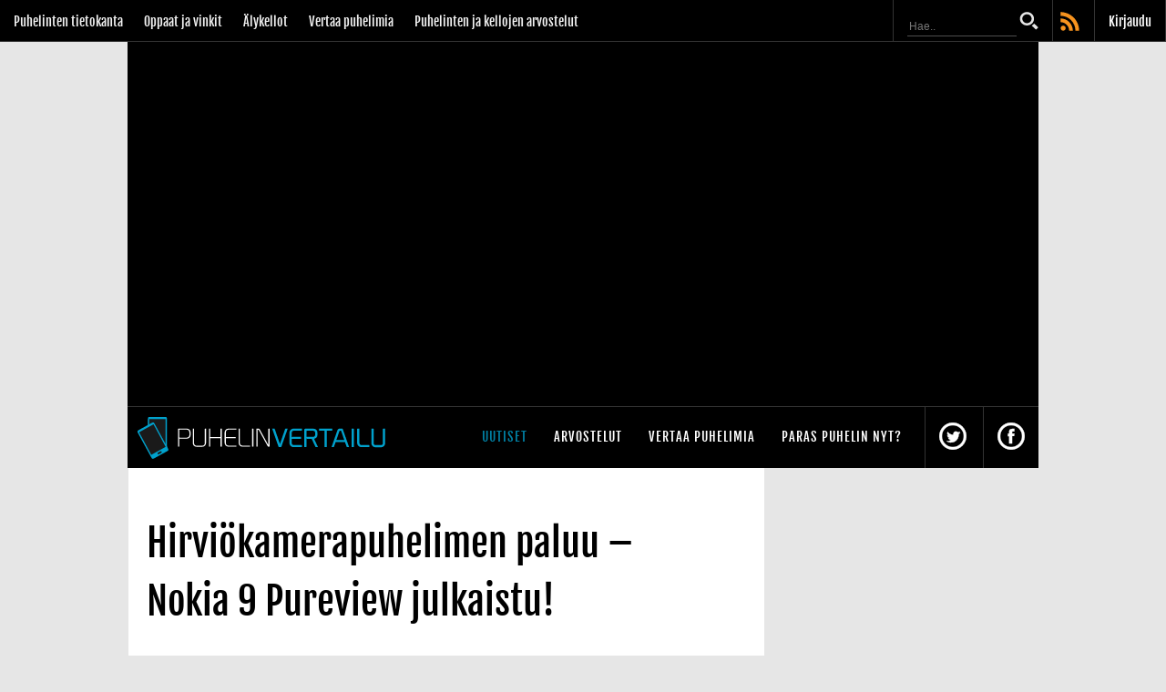

--- FILE ---
content_type: text/html;charset=windows-1252
request_url: https://www.puhelinvertailu.com/uutiset/2019/02/24/hirviokamerapuhelimen-paluu-nokia-9-pureview-julkaistu
body_size: 26014
content:


<!doctype html>
<html lang="fi" class="nojs notouch" id="puhelinvertailu">
<head>
	<meta http-equiv="X-UA-Compatible" content="IE=9; IE=8; IE=7; IE=EDGE" />
	<link href='https://fonts.googleapis.com/css?family=Merriweather:400,900,700,400italic&display=swap' rel='stylesheet' type='text/css'>
	<meta charset="Windows-1252">
	<link rel="preconnect" href="https://cdn.afterdawn.fi" crossorigin />
	<meta name="viewport" content="width=device-width, initial-scale=1.0, maximum-scale=2.0, minimum-scale=1.0, user-scalable=1" />
	<meta name="HandheldFriendly" content="true">
	<title>Hirviökamerapuhelimen paluu – Nokia 9 Pureview julkaistu! - Puhelinvertailu</title>
	<meta name="author" content="Manu Pitkänen" />
	<meta name="description" content="HMD Global ottaa tänäkin vuonna osaa MWC-messuihin ja mukaansa yhtiö otti joukon täysin uusia ..." />
    <meta name="msApplication-ID" content="App" />
    <meta property="fb:pages" content="115916648428797" />
    <meta name="msApplication-TileImage" content="https://cdn.marketplaceimages.windowsphone.com/v8/images/095f73b3-7d30-4120-bfcb-c23cbfb39b5a?imageType=ws_icon_small" />
    <meta name="msApplication-WinPhonePackageUrl" content="10c7a792-e032-4451-80cf-43541ff56b97" />
    <meta name="google-play-app" content="app-id=com.afterdawn.highfi">
    <meta name="google-play-app-tab" content="app-id=com.afterdawn.highfi">
	
		
		
<script type="text/javascript">(window.NREUM||(NREUM={})).init={ajax:{deny_list:["bam.nr-data.net"]},feature_flags:["soft_nav"]};(window.NREUM||(NREUM={})).loader_config={licenseKey:"a60c345c66",applicationID:"68128913",browserID:"73307292"};;/*! For license information please see nr-loader-rum-1.308.0.min.js.LICENSE.txt */
(()=>{var e,t,r={163:(e,t,r)=>{"use strict";r.d(t,{j:()=>E});var n=r(384),i=r(1741);var a=r(2555);r(860).K7.genericEvents;const s="experimental.resources",o="register",c=e=>{if(!e||"string"!=typeof e)return!1;try{document.createDocumentFragment().querySelector(e)}catch{return!1}return!0};var d=r(2614),u=r(944),l=r(8122);const f="[data-nr-mask]",g=e=>(0,l.a)(e,(()=>{const e={feature_flags:[],experimental:{allow_registered_children:!1,resources:!1},mask_selector:"*",block_selector:"[data-nr-block]",mask_input_options:{color:!1,date:!1,"datetime-local":!1,email:!1,month:!1,number:!1,range:!1,search:!1,tel:!1,text:!1,time:!1,url:!1,week:!1,textarea:!1,select:!1,password:!0}};return{ajax:{deny_list:void 0,block_internal:!0,enabled:!0,autoStart:!0},api:{get allow_registered_children(){return e.feature_flags.includes(o)||e.experimental.allow_registered_children},set allow_registered_children(t){e.experimental.allow_registered_children=t},duplicate_registered_data:!1},browser_consent_mode:{enabled:!1},distributed_tracing:{enabled:void 0,exclude_newrelic_header:void 0,cors_use_newrelic_header:void 0,cors_use_tracecontext_headers:void 0,allowed_origins:void 0},get feature_flags(){return e.feature_flags},set feature_flags(t){e.feature_flags=t},generic_events:{enabled:!0,autoStart:!0},harvest:{interval:30},jserrors:{enabled:!0,autoStart:!0},logging:{enabled:!0,autoStart:!0},metrics:{enabled:!0,autoStart:!0},obfuscate:void 0,page_action:{enabled:!0},page_view_event:{enabled:!0,autoStart:!0},page_view_timing:{enabled:!0,autoStart:!0},performance:{capture_marks:!1,capture_measures:!1,capture_detail:!0,resources:{get enabled(){return e.feature_flags.includes(s)||e.experimental.resources},set enabled(t){e.experimental.resources=t},asset_types:[],first_party_domains:[],ignore_newrelic:!0}},privacy:{cookies_enabled:!0},proxy:{assets:void 0,beacon:void 0},session:{expiresMs:d.wk,inactiveMs:d.BB},session_replay:{autoStart:!0,enabled:!1,preload:!1,sampling_rate:10,error_sampling_rate:100,collect_fonts:!1,inline_images:!1,fix_stylesheets:!0,mask_all_inputs:!0,get mask_text_selector(){return e.mask_selector},set mask_text_selector(t){c(t)?e.mask_selector="".concat(t,",").concat(f):""===t||null===t?e.mask_selector=f:(0,u.R)(5,t)},get block_class(){return"nr-block"},get ignore_class(){return"nr-ignore"},get mask_text_class(){return"nr-mask"},get block_selector(){return e.block_selector},set block_selector(t){c(t)?e.block_selector+=",".concat(t):""!==t&&(0,u.R)(6,t)},get mask_input_options(){return e.mask_input_options},set mask_input_options(t){t&&"object"==typeof t?e.mask_input_options={...t,password:!0}:(0,u.R)(7,t)}},session_trace:{enabled:!0,autoStart:!0},soft_navigations:{enabled:!0,autoStart:!0},spa:{enabled:!0,autoStart:!0},ssl:void 0,user_actions:{enabled:!0,elementAttributes:["id","className","tagName","type"]}}})());var p=r(6154),m=r(9324);let h=0;const v={buildEnv:m.F3,distMethod:m.Xs,version:m.xv,originTime:p.WN},b={consented:!1},y={appMetadata:{},get consented(){return this.session?.state?.consent||b.consented},set consented(e){b.consented=e},customTransaction:void 0,denyList:void 0,disabled:!1,harvester:void 0,isolatedBacklog:!1,isRecording:!1,loaderType:void 0,maxBytes:3e4,obfuscator:void 0,onerror:void 0,ptid:void 0,releaseIds:{},session:void 0,timeKeeper:void 0,registeredEntities:[],jsAttributesMetadata:{bytes:0},get harvestCount(){return++h}},_=e=>{const t=(0,l.a)(e,y),r=Object.keys(v).reduce((e,t)=>(e[t]={value:v[t],writable:!1,configurable:!0,enumerable:!0},e),{});return Object.defineProperties(t,r)};var w=r(5701);const x=e=>{const t=e.startsWith("http");e+="/",r.p=t?e:"https://"+e};var R=r(7836),k=r(3241);const A={accountID:void 0,trustKey:void 0,agentID:void 0,licenseKey:void 0,applicationID:void 0,xpid:void 0},S=e=>(0,l.a)(e,A),T=new Set;function E(e,t={},r,s){let{init:o,info:c,loader_config:d,runtime:u={},exposed:l=!0}=t;if(!c){const e=(0,n.pV)();o=e.init,c=e.info,d=e.loader_config}e.init=g(o||{}),e.loader_config=S(d||{}),c.jsAttributes??={},p.bv&&(c.jsAttributes.isWorker=!0),e.info=(0,a.D)(c);const f=e.init,m=[c.beacon,c.errorBeacon];T.has(e.agentIdentifier)||(f.proxy.assets&&(x(f.proxy.assets),m.push(f.proxy.assets)),f.proxy.beacon&&m.push(f.proxy.beacon),e.beacons=[...m],function(e){const t=(0,n.pV)();Object.getOwnPropertyNames(i.W.prototype).forEach(r=>{const n=i.W.prototype[r];if("function"!=typeof n||"constructor"===n)return;let a=t[r];e[r]&&!1!==e.exposed&&"micro-agent"!==e.runtime?.loaderType&&(t[r]=(...t)=>{const n=e[r](...t);return a?a(...t):n})})}(e),(0,n.US)("activatedFeatures",w.B)),u.denyList=[...f.ajax.deny_list||[],...f.ajax.block_internal?m:[]],u.ptid=e.agentIdentifier,u.loaderType=r,e.runtime=_(u),T.has(e.agentIdentifier)||(e.ee=R.ee.get(e.agentIdentifier),e.exposed=l,(0,k.W)({agentIdentifier:e.agentIdentifier,drained:!!w.B?.[e.agentIdentifier],type:"lifecycle",name:"initialize",feature:void 0,data:e.config})),T.add(e.agentIdentifier)}},384:(e,t,r)=>{"use strict";r.d(t,{NT:()=>s,US:()=>u,Zm:()=>o,bQ:()=>d,dV:()=>c,pV:()=>l});var n=r(6154),i=r(1863),a=r(1910);const s={beacon:"bam.nr-data.net",errorBeacon:"bam.nr-data.net"};function o(){return n.gm.NREUM||(n.gm.NREUM={}),void 0===n.gm.newrelic&&(n.gm.newrelic=n.gm.NREUM),n.gm.NREUM}function c(){let e=o();return e.o||(e.o={ST:n.gm.setTimeout,SI:n.gm.setImmediate||n.gm.setInterval,CT:n.gm.clearTimeout,XHR:n.gm.XMLHttpRequest,REQ:n.gm.Request,EV:n.gm.Event,PR:n.gm.Promise,MO:n.gm.MutationObserver,FETCH:n.gm.fetch,WS:n.gm.WebSocket},(0,a.i)(...Object.values(e.o))),e}function d(e,t){let r=o();r.initializedAgents??={},t.initializedAt={ms:(0,i.t)(),date:new Date},r.initializedAgents[e]=t}function u(e,t){o()[e]=t}function l(){return function(){let e=o();const t=e.info||{};e.info={beacon:s.beacon,errorBeacon:s.errorBeacon,...t}}(),function(){let e=o();const t=e.init||{};e.init={...t}}(),c(),function(){let e=o();const t=e.loader_config||{};e.loader_config={...t}}(),o()}},782:(e,t,r)=>{"use strict";r.d(t,{T:()=>n});const n=r(860).K7.pageViewTiming},860:(e,t,r)=>{"use strict";r.d(t,{$J:()=>u,K7:()=>c,P3:()=>d,XX:()=>i,Yy:()=>o,df:()=>a,qY:()=>n,v4:()=>s});const n="events",i="jserrors",a="browser/blobs",s="rum",o="browser/logs",c={ajax:"ajax",genericEvents:"generic_events",jserrors:i,logging:"logging",metrics:"metrics",pageAction:"page_action",pageViewEvent:"page_view_event",pageViewTiming:"page_view_timing",sessionReplay:"session_replay",sessionTrace:"session_trace",softNav:"soft_navigations",spa:"spa"},d={[c.pageViewEvent]:1,[c.pageViewTiming]:2,[c.metrics]:3,[c.jserrors]:4,[c.spa]:5,[c.ajax]:6,[c.sessionTrace]:7,[c.softNav]:8,[c.sessionReplay]:9,[c.logging]:10,[c.genericEvents]:11},u={[c.pageViewEvent]:s,[c.pageViewTiming]:n,[c.ajax]:n,[c.spa]:n,[c.softNav]:n,[c.metrics]:i,[c.jserrors]:i,[c.sessionTrace]:a,[c.sessionReplay]:a,[c.logging]:o,[c.genericEvents]:"ins"}},944:(e,t,r)=>{"use strict";r.d(t,{R:()=>i});var n=r(3241);function i(e,t){"function"==typeof console.debug&&(console.debug("New Relic Warning: https://github.com/newrelic/newrelic-browser-agent/blob/main/docs/warning-codes.md#".concat(e),t),(0,n.W)({agentIdentifier:null,drained:null,type:"data",name:"warn",feature:"warn",data:{code:e,secondary:t}}))}},1687:(e,t,r)=>{"use strict";r.d(t,{Ak:()=>d,Ze:()=>f,x3:()=>u});var n=r(3241),i=r(7836),a=r(3606),s=r(860),o=r(2646);const c={};function d(e,t){const r={staged:!1,priority:s.P3[t]||0};l(e),c[e].get(t)||c[e].set(t,r)}function u(e,t){e&&c[e]&&(c[e].get(t)&&c[e].delete(t),p(e,t,!1),c[e].size&&g(e))}function l(e){if(!e)throw new Error("agentIdentifier required");c[e]||(c[e]=new Map)}function f(e="",t="feature",r=!1){if(l(e),!e||!c[e].get(t)||r)return p(e,t);c[e].get(t).staged=!0,g(e)}function g(e){const t=Array.from(c[e]);t.every(([e,t])=>t.staged)&&(t.sort((e,t)=>e[1].priority-t[1].priority),t.forEach(([t])=>{c[e].delete(t),p(e,t)}))}function p(e,t,r=!0){const s=e?i.ee.get(e):i.ee,c=a.i.handlers;if(!s.aborted&&s.backlog&&c){if((0,n.W)({agentIdentifier:e,type:"lifecycle",name:"drain",feature:t}),r){const e=s.backlog[t],r=c[t];if(r){for(let t=0;e&&t<e.length;++t)m(e[t],r);Object.entries(r).forEach(([e,t])=>{Object.values(t||{}).forEach(t=>{t[0]?.on&&t[0]?.context()instanceof o.y&&t[0].on(e,t[1])})})}}s.isolatedBacklog||delete c[t],s.backlog[t]=null,s.emit("drain-"+t,[])}}function m(e,t){var r=e[1];Object.values(t[r]||{}).forEach(t=>{var r=e[0];if(t[0]===r){var n=t[1],i=e[3],a=e[2];n.apply(i,a)}})}},1738:(e,t,r)=>{"use strict";r.d(t,{U:()=>g,Y:()=>f});var n=r(3241),i=r(9908),a=r(1863),s=r(944),o=r(5701),c=r(3969),d=r(8362),u=r(860),l=r(4261);function f(e,t,r,a){const f=a||r;!f||f[e]&&f[e]!==d.d.prototype[e]||(f[e]=function(){(0,i.p)(c.xV,["API/"+e+"/called"],void 0,u.K7.metrics,r.ee),(0,n.W)({agentIdentifier:r.agentIdentifier,drained:!!o.B?.[r.agentIdentifier],type:"data",name:"api",feature:l.Pl+e,data:{}});try{return t.apply(this,arguments)}catch(e){(0,s.R)(23,e)}})}function g(e,t,r,n,s){const o=e.info;null===r?delete o.jsAttributes[t]:o.jsAttributes[t]=r,(s||null===r)&&(0,i.p)(l.Pl+n,[(0,a.t)(),t,r],void 0,"session",e.ee)}},1741:(e,t,r)=>{"use strict";r.d(t,{W:()=>a});var n=r(944),i=r(4261);class a{#e(e,...t){if(this[e]!==a.prototype[e])return this[e](...t);(0,n.R)(35,e)}addPageAction(e,t){return this.#e(i.hG,e,t)}register(e){return this.#e(i.eY,e)}recordCustomEvent(e,t){return this.#e(i.fF,e,t)}setPageViewName(e,t){return this.#e(i.Fw,e,t)}setCustomAttribute(e,t,r){return this.#e(i.cD,e,t,r)}noticeError(e,t){return this.#e(i.o5,e,t)}setUserId(e,t=!1){return this.#e(i.Dl,e,t)}setApplicationVersion(e){return this.#e(i.nb,e)}setErrorHandler(e){return this.#e(i.bt,e)}addRelease(e,t){return this.#e(i.k6,e,t)}log(e,t){return this.#e(i.$9,e,t)}start(){return this.#e(i.d3)}finished(e){return this.#e(i.BL,e)}recordReplay(){return this.#e(i.CH)}pauseReplay(){return this.#e(i.Tb)}addToTrace(e){return this.#e(i.U2,e)}setCurrentRouteName(e){return this.#e(i.PA,e)}interaction(e){return this.#e(i.dT,e)}wrapLogger(e,t,r){return this.#e(i.Wb,e,t,r)}measure(e,t){return this.#e(i.V1,e,t)}consent(e){return this.#e(i.Pv,e)}}},1863:(e,t,r)=>{"use strict";function n(){return Math.floor(performance.now())}r.d(t,{t:()=>n})},1910:(e,t,r)=>{"use strict";r.d(t,{i:()=>a});var n=r(944);const i=new Map;function a(...e){return e.every(e=>{if(i.has(e))return i.get(e);const t="function"==typeof e?e.toString():"",r=t.includes("[native code]"),a=t.includes("nrWrapper");return r||a||(0,n.R)(64,e?.name||t),i.set(e,r),r})}},2555:(e,t,r)=>{"use strict";r.d(t,{D:()=>o,f:()=>s});var n=r(384),i=r(8122);const a={beacon:n.NT.beacon,errorBeacon:n.NT.errorBeacon,licenseKey:void 0,applicationID:void 0,sa:void 0,queueTime:void 0,applicationTime:void 0,ttGuid:void 0,user:void 0,account:void 0,product:void 0,extra:void 0,jsAttributes:{},userAttributes:void 0,atts:void 0,transactionName:void 0,tNamePlain:void 0};function s(e){try{return!!e.licenseKey&&!!e.errorBeacon&&!!e.applicationID}catch(e){return!1}}const o=e=>(0,i.a)(e,a)},2614:(e,t,r)=>{"use strict";r.d(t,{BB:()=>s,H3:()=>n,g:()=>d,iL:()=>c,tS:()=>o,uh:()=>i,wk:()=>a});const n="NRBA",i="SESSION",a=144e5,s=18e5,o={STARTED:"session-started",PAUSE:"session-pause",RESET:"session-reset",RESUME:"session-resume",UPDATE:"session-update"},c={SAME_TAB:"same-tab",CROSS_TAB:"cross-tab"},d={OFF:0,FULL:1,ERROR:2}},2646:(e,t,r)=>{"use strict";r.d(t,{y:()=>n});class n{constructor(e){this.contextId=e}}},2843:(e,t,r)=>{"use strict";r.d(t,{G:()=>a,u:()=>i});var n=r(3878);function i(e,t=!1,r,i){(0,n.DD)("visibilitychange",function(){if(t)return void("hidden"===document.visibilityState&&e());e(document.visibilityState)},r,i)}function a(e,t,r){(0,n.sp)("pagehide",e,t,r)}},3241:(e,t,r)=>{"use strict";r.d(t,{W:()=>a});var n=r(6154);const i="newrelic";function a(e={}){try{n.gm.dispatchEvent(new CustomEvent(i,{detail:e}))}catch(e){}}},3606:(e,t,r)=>{"use strict";r.d(t,{i:()=>a});var n=r(9908);a.on=s;var i=a.handlers={};function a(e,t,r,a){s(a||n.d,i,e,t,r)}function s(e,t,r,i,a){a||(a="feature"),e||(e=n.d);var s=t[a]=t[a]||{};(s[r]=s[r]||[]).push([e,i])}},3878:(e,t,r)=>{"use strict";function n(e,t){return{capture:e,passive:!1,signal:t}}function i(e,t,r=!1,i){window.addEventListener(e,t,n(r,i))}function a(e,t,r=!1,i){document.addEventListener(e,t,n(r,i))}r.d(t,{DD:()=>a,jT:()=>n,sp:()=>i})},3969:(e,t,r)=>{"use strict";r.d(t,{TZ:()=>n,XG:()=>o,rs:()=>i,xV:()=>s,z_:()=>a});const n=r(860).K7.metrics,i="sm",a="cm",s="storeSupportabilityMetrics",o="storeEventMetrics"},4234:(e,t,r)=>{"use strict";r.d(t,{W:()=>a});var n=r(7836),i=r(1687);class a{constructor(e,t){this.agentIdentifier=e,this.ee=n.ee.get(e),this.featureName=t,this.blocked=!1}deregisterDrain(){(0,i.x3)(this.agentIdentifier,this.featureName)}}},4261:(e,t,r)=>{"use strict";r.d(t,{$9:()=>d,BL:()=>o,CH:()=>g,Dl:()=>_,Fw:()=>y,PA:()=>h,Pl:()=>n,Pv:()=>k,Tb:()=>l,U2:()=>a,V1:()=>R,Wb:()=>x,bt:()=>b,cD:()=>v,d3:()=>w,dT:()=>c,eY:()=>p,fF:()=>f,hG:()=>i,k6:()=>s,nb:()=>m,o5:()=>u});const n="api-",i="addPageAction",a="addToTrace",s="addRelease",o="finished",c="interaction",d="log",u="noticeError",l="pauseReplay",f="recordCustomEvent",g="recordReplay",p="register",m="setApplicationVersion",h="setCurrentRouteName",v="setCustomAttribute",b="setErrorHandler",y="setPageViewName",_="setUserId",w="start",x="wrapLogger",R="measure",k="consent"},5289:(e,t,r)=>{"use strict";r.d(t,{GG:()=>s,Qr:()=>c,sB:()=>o});var n=r(3878),i=r(6389);function a(){return"undefined"==typeof document||"complete"===document.readyState}function s(e,t){if(a())return e();const r=(0,i.J)(e),s=setInterval(()=>{a()&&(clearInterval(s),r())},500);(0,n.sp)("load",r,t)}function o(e){if(a())return e();(0,n.DD)("DOMContentLoaded",e)}function c(e){if(a())return e();(0,n.sp)("popstate",e)}},5607:(e,t,r)=>{"use strict";r.d(t,{W:()=>n});const n=(0,r(9566).bz)()},5701:(e,t,r)=>{"use strict";r.d(t,{B:()=>a,t:()=>s});var n=r(3241);const i=new Set,a={};function s(e,t){const r=t.agentIdentifier;a[r]??={},e&&"object"==typeof e&&(i.has(r)||(t.ee.emit("rumresp",[e]),a[r]=e,i.add(r),(0,n.W)({agentIdentifier:r,loaded:!0,drained:!0,type:"lifecycle",name:"load",feature:void 0,data:e})))}},6154:(e,t,r)=>{"use strict";r.d(t,{OF:()=>c,RI:()=>i,WN:()=>u,bv:()=>a,eN:()=>l,gm:()=>s,mw:()=>o,sb:()=>d});var n=r(1863);const i="undefined"!=typeof window&&!!window.document,a="undefined"!=typeof WorkerGlobalScope&&("undefined"!=typeof self&&self instanceof WorkerGlobalScope&&self.navigator instanceof WorkerNavigator||"undefined"!=typeof globalThis&&globalThis instanceof WorkerGlobalScope&&globalThis.navigator instanceof WorkerNavigator),s=i?window:"undefined"!=typeof WorkerGlobalScope&&("undefined"!=typeof self&&self instanceof WorkerGlobalScope&&self||"undefined"!=typeof globalThis&&globalThis instanceof WorkerGlobalScope&&globalThis),o=Boolean("hidden"===s?.document?.visibilityState),c=/iPad|iPhone|iPod/.test(s.navigator?.userAgent),d=c&&"undefined"==typeof SharedWorker,u=((()=>{const e=s.navigator?.userAgent?.match(/Firefox[/\s](\d+\.\d+)/);Array.isArray(e)&&e.length>=2&&e[1]})(),Date.now()-(0,n.t)()),l=()=>"undefined"!=typeof PerformanceNavigationTiming&&s?.performance?.getEntriesByType("navigation")?.[0]?.responseStart},6389:(e,t,r)=>{"use strict";function n(e,t=500,r={}){const n=r?.leading||!1;let i;return(...r)=>{n&&void 0===i&&(e.apply(this,r),i=setTimeout(()=>{i=clearTimeout(i)},t)),n||(clearTimeout(i),i=setTimeout(()=>{e.apply(this,r)},t))}}function i(e){let t=!1;return(...r)=>{t||(t=!0,e.apply(this,r))}}r.d(t,{J:()=>i,s:()=>n})},6630:(e,t,r)=>{"use strict";r.d(t,{T:()=>n});const n=r(860).K7.pageViewEvent},7699:(e,t,r)=>{"use strict";r.d(t,{It:()=>a,KC:()=>o,No:()=>i,qh:()=>s});var n=r(860);const i=16e3,a=1e6,s="SESSION_ERROR",o={[n.K7.logging]:!0,[n.K7.genericEvents]:!1,[n.K7.jserrors]:!1,[n.K7.ajax]:!1}},7836:(e,t,r)=>{"use strict";r.d(t,{P:()=>o,ee:()=>c});var n=r(384),i=r(8990),a=r(2646),s=r(5607);const o="nr@context:".concat(s.W),c=function e(t,r){var n={},s={},u={},l=!1;try{l=16===r.length&&d.initializedAgents?.[r]?.runtime.isolatedBacklog}catch(e){}var f={on:p,addEventListener:p,removeEventListener:function(e,t){var r=n[e];if(!r)return;for(var i=0;i<r.length;i++)r[i]===t&&r.splice(i,1)},emit:function(e,r,n,i,a){!1!==a&&(a=!0);if(c.aborted&&!i)return;t&&a&&t.emit(e,r,n);var o=g(n);m(e).forEach(e=>{e.apply(o,r)});var d=v()[s[e]];d&&d.push([f,e,r,o]);return o},get:h,listeners:m,context:g,buffer:function(e,t){const r=v();if(t=t||"feature",f.aborted)return;Object.entries(e||{}).forEach(([e,n])=>{s[n]=t,t in r||(r[t]=[])})},abort:function(){f._aborted=!0,Object.keys(f.backlog).forEach(e=>{delete f.backlog[e]})},isBuffering:function(e){return!!v()[s[e]]},debugId:r,backlog:l?{}:t&&"object"==typeof t.backlog?t.backlog:{},isolatedBacklog:l};return Object.defineProperty(f,"aborted",{get:()=>{let e=f._aborted||!1;return e||(t&&(e=t.aborted),e)}}),f;function g(e){return e&&e instanceof a.y?e:e?(0,i.I)(e,o,()=>new a.y(o)):new a.y(o)}function p(e,t){n[e]=m(e).concat(t)}function m(e){return n[e]||[]}function h(t){return u[t]=u[t]||e(f,t)}function v(){return f.backlog}}(void 0,"globalEE"),d=(0,n.Zm)();d.ee||(d.ee=c)},8122:(e,t,r)=>{"use strict";r.d(t,{a:()=>i});var n=r(944);function i(e,t){try{if(!e||"object"!=typeof e)return(0,n.R)(3);if(!t||"object"!=typeof t)return(0,n.R)(4);const r=Object.create(Object.getPrototypeOf(t),Object.getOwnPropertyDescriptors(t)),a=0===Object.keys(r).length?e:r;for(let s in a)if(void 0!==e[s])try{if(null===e[s]){r[s]=null;continue}Array.isArray(e[s])&&Array.isArray(t[s])?r[s]=Array.from(new Set([...e[s],...t[s]])):"object"==typeof e[s]&&"object"==typeof t[s]?r[s]=i(e[s],t[s]):r[s]=e[s]}catch(e){r[s]||(0,n.R)(1,e)}return r}catch(e){(0,n.R)(2,e)}}},8362:(e,t,r)=>{"use strict";r.d(t,{d:()=>a});var n=r(9566),i=r(1741);class a extends i.W{agentIdentifier=(0,n.LA)(16)}},8374:(e,t,r)=>{r.nc=(()=>{try{return document?.currentScript?.nonce}catch(e){}return""})()},8990:(e,t,r)=>{"use strict";r.d(t,{I:()=>i});var n=Object.prototype.hasOwnProperty;function i(e,t,r){if(n.call(e,t))return e[t];var i=r();if(Object.defineProperty&&Object.keys)try{return Object.defineProperty(e,t,{value:i,writable:!0,enumerable:!1}),i}catch(e){}return e[t]=i,i}},9324:(e,t,r)=>{"use strict";r.d(t,{F3:()=>i,Xs:()=>a,xv:()=>n});const n="1.308.0",i="PROD",a="CDN"},9566:(e,t,r)=>{"use strict";r.d(t,{LA:()=>o,bz:()=>s});var n=r(6154);const i="xxxxxxxx-xxxx-4xxx-yxxx-xxxxxxxxxxxx";function a(e,t){return e?15&e[t]:16*Math.random()|0}function s(){const e=n.gm?.crypto||n.gm?.msCrypto;let t,r=0;return e&&e.getRandomValues&&(t=e.getRandomValues(new Uint8Array(30))),i.split("").map(e=>"x"===e?a(t,r++).toString(16):"y"===e?(3&a()|8).toString(16):e).join("")}function o(e){const t=n.gm?.crypto||n.gm?.msCrypto;let r,i=0;t&&t.getRandomValues&&(r=t.getRandomValues(new Uint8Array(e)));const s=[];for(var o=0;o<e;o++)s.push(a(r,i++).toString(16));return s.join("")}},9908:(e,t,r)=>{"use strict";r.d(t,{d:()=>n,p:()=>i});var n=r(7836).ee.get("handle");function i(e,t,r,i,a){a?(a.buffer([e],i),a.emit(e,t,r)):(n.buffer([e],i),n.emit(e,t,r))}}},n={};function i(e){var t=n[e];if(void 0!==t)return t.exports;var a=n[e]={exports:{}};return r[e](a,a.exports,i),a.exports}i.m=r,i.d=(e,t)=>{for(var r in t)i.o(t,r)&&!i.o(e,r)&&Object.defineProperty(e,r,{enumerable:!0,get:t[r]})},i.f={},i.e=e=>Promise.all(Object.keys(i.f).reduce((t,r)=>(i.f[r](e,t),t),[])),i.u=e=>"nr-rum-1.308.0.min.js",i.o=(e,t)=>Object.prototype.hasOwnProperty.call(e,t),e={},t="NRBA-1.308.0.PROD:",i.l=(r,n,a,s)=>{if(e[r])e[r].push(n);else{var o,c;if(void 0!==a)for(var d=document.getElementsByTagName("script"),u=0;u<d.length;u++){var l=d[u];if(l.getAttribute("src")==r||l.getAttribute("data-webpack")==t+a){o=l;break}}if(!o){c=!0;var f={296:"sha512-+MIMDsOcckGXa1EdWHqFNv7P+JUkd5kQwCBr3KE6uCvnsBNUrdSt4a/3/L4j4TxtnaMNjHpza2/erNQbpacJQA=="};(o=document.createElement("script")).charset="utf-8",i.nc&&o.setAttribute("nonce",i.nc),o.setAttribute("data-webpack",t+a),o.src=r,0!==o.src.indexOf(window.location.origin+"/")&&(o.crossOrigin="anonymous"),f[s]&&(o.integrity=f[s])}e[r]=[n];var g=(t,n)=>{o.onerror=o.onload=null,clearTimeout(p);var i=e[r];if(delete e[r],o.parentNode&&o.parentNode.removeChild(o),i&&i.forEach(e=>e(n)),t)return t(n)},p=setTimeout(g.bind(null,void 0,{type:"timeout",target:o}),12e4);o.onerror=g.bind(null,o.onerror),o.onload=g.bind(null,o.onload),c&&document.head.appendChild(o)}},i.r=e=>{"undefined"!=typeof Symbol&&Symbol.toStringTag&&Object.defineProperty(e,Symbol.toStringTag,{value:"Module"}),Object.defineProperty(e,"__esModule",{value:!0})},i.p="https://js-agent.newrelic.com/",(()=>{var e={374:0,840:0};i.f.j=(t,r)=>{var n=i.o(e,t)?e[t]:void 0;if(0!==n)if(n)r.push(n[2]);else{var a=new Promise((r,i)=>n=e[t]=[r,i]);r.push(n[2]=a);var s=i.p+i.u(t),o=new Error;i.l(s,r=>{if(i.o(e,t)&&(0!==(n=e[t])&&(e[t]=void 0),n)){var a=r&&("load"===r.type?"missing":r.type),s=r&&r.target&&r.target.src;o.message="Loading chunk "+t+" failed: ("+a+": "+s+")",o.name="ChunkLoadError",o.type=a,o.request=s,n[1](o)}},"chunk-"+t,t)}};var t=(t,r)=>{var n,a,[s,o,c]=r,d=0;if(s.some(t=>0!==e[t])){for(n in o)i.o(o,n)&&(i.m[n]=o[n]);if(c)c(i)}for(t&&t(r);d<s.length;d++)a=s[d],i.o(e,a)&&e[a]&&e[a][0](),e[a]=0},r=self["webpackChunk:NRBA-1.308.0.PROD"]=self["webpackChunk:NRBA-1.308.0.PROD"]||[];r.forEach(t.bind(null,0)),r.push=t.bind(null,r.push.bind(r))})(),(()=>{"use strict";i(8374);var e=i(8362),t=i(860);const r=Object.values(t.K7);var n=i(163);var a=i(9908),s=i(1863),o=i(4261),c=i(1738);var d=i(1687),u=i(4234),l=i(5289),f=i(6154),g=i(944),p=i(384);const m=e=>f.RI&&!0===e?.privacy.cookies_enabled;function h(e){return!!(0,p.dV)().o.MO&&m(e)&&!0===e?.session_trace.enabled}var v=i(6389),b=i(7699);class y extends u.W{constructor(e,t){super(e.agentIdentifier,t),this.agentRef=e,this.abortHandler=void 0,this.featAggregate=void 0,this.loadedSuccessfully=void 0,this.onAggregateImported=new Promise(e=>{this.loadedSuccessfully=e}),this.deferred=Promise.resolve(),!1===e.init[this.featureName].autoStart?this.deferred=new Promise((t,r)=>{this.ee.on("manual-start-all",(0,v.J)(()=>{(0,d.Ak)(e.agentIdentifier,this.featureName),t()}))}):(0,d.Ak)(e.agentIdentifier,t)}importAggregator(e,t,r={}){if(this.featAggregate)return;const n=async()=>{let n;await this.deferred;try{if(m(e.init)){const{setupAgentSession:t}=await i.e(296).then(i.bind(i,3305));n=t(e)}}catch(e){(0,g.R)(20,e),this.ee.emit("internal-error",[e]),(0,a.p)(b.qh,[e],void 0,this.featureName,this.ee)}try{if(!this.#t(this.featureName,n,e.init))return(0,d.Ze)(this.agentIdentifier,this.featureName),void this.loadedSuccessfully(!1);const{Aggregate:i}=await t();this.featAggregate=new i(e,r),e.runtime.harvester.initializedAggregates.push(this.featAggregate),this.loadedSuccessfully(!0)}catch(e){(0,g.R)(34,e),this.abortHandler?.(),(0,d.Ze)(this.agentIdentifier,this.featureName,!0),this.loadedSuccessfully(!1),this.ee&&this.ee.abort()}};f.RI?(0,l.GG)(()=>n(),!0):n()}#t(e,r,n){if(this.blocked)return!1;switch(e){case t.K7.sessionReplay:return h(n)&&!!r;case t.K7.sessionTrace:return!!r;default:return!0}}}var _=i(6630),w=i(2614),x=i(3241);class R extends y{static featureName=_.T;constructor(e){var t;super(e,_.T),this.setupInspectionEvents(e.agentIdentifier),t=e,(0,c.Y)(o.Fw,function(e,r){"string"==typeof e&&("/"!==e.charAt(0)&&(e="/"+e),t.runtime.customTransaction=(r||"http://custom.transaction")+e,(0,a.p)(o.Pl+o.Fw,[(0,s.t)()],void 0,void 0,t.ee))},t),this.importAggregator(e,()=>i.e(296).then(i.bind(i,3943)))}setupInspectionEvents(e){const t=(t,r)=>{t&&(0,x.W)({agentIdentifier:e,timeStamp:t.timeStamp,loaded:"complete"===t.target.readyState,type:"window",name:r,data:t.target.location+""})};(0,l.sB)(e=>{t(e,"DOMContentLoaded")}),(0,l.GG)(e=>{t(e,"load")}),(0,l.Qr)(e=>{t(e,"navigate")}),this.ee.on(w.tS.UPDATE,(t,r)=>{(0,x.W)({agentIdentifier:e,type:"lifecycle",name:"session",data:r})})}}class k extends e.d{constructor(e){var t;(super(),f.gm)?(this.features={},(0,p.bQ)(this.agentIdentifier,this),this.desiredFeatures=new Set(e.features||[]),this.desiredFeatures.add(R),(0,n.j)(this,e,e.loaderType||"agent"),t=this,(0,c.Y)(o.cD,function(e,r,n=!1){if("string"==typeof e){if(["string","number","boolean"].includes(typeof r)||null===r)return(0,c.U)(t,e,r,o.cD,n);(0,g.R)(40,typeof r)}else(0,g.R)(39,typeof e)},t),function(e){(0,c.Y)(o.Dl,function(t,r=!1){if("string"!=typeof t&&null!==t)return void(0,g.R)(41,typeof t);const n=e.info.jsAttributes["enduser.id"];r&&null!=n&&n!==t?(0,a.p)(o.Pl+"setUserIdAndResetSession",[t],void 0,"session",e.ee):(0,c.U)(e,"enduser.id",t,o.Dl,!0)},e)}(this),function(e){(0,c.Y)(o.nb,function(t){if("string"==typeof t||null===t)return(0,c.U)(e,"application.version",t,o.nb,!1);(0,g.R)(42,typeof t)},e)}(this),function(e){(0,c.Y)(o.d3,function(){e.ee.emit("manual-start-all")},e)}(this),function(e){(0,c.Y)(o.Pv,function(t=!0){if("boolean"==typeof t){if((0,a.p)(o.Pl+o.Pv,[t],void 0,"session",e.ee),e.runtime.consented=t,t){const t=e.features.page_view_event;t.onAggregateImported.then(e=>{const r=t.featAggregate;e&&!r.sentRum&&r.sendRum()})}}else(0,g.R)(65,typeof t)},e)}(this),this.run()):(0,g.R)(21)}get config(){return{info:this.info,init:this.init,loader_config:this.loader_config,runtime:this.runtime}}get api(){return this}run(){try{const e=function(e){const t={};return r.forEach(r=>{t[r]=!!e[r]?.enabled}),t}(this.init),n=[...this.desiredFeatures];n.sort((e,r)=>t.P3[e.featureName]-t.P3[r.featureName]),n.forEach(r=>{if(!e[r.featureName]&&r.featureName!==t.K7.pageViewEvent)return;if(r.featureName===t.K7.spa)return void(0,g.R)(67);const n=function(e){switch(e){case t.K7.ajax:return[t.K7.jserrors];case t.K7.sessionTrace:return[t.K7.ajax,t.K7.pageViewEvent];case t.K7.sessionReplay:return[t.K7.sessionTrace];case t.K7.pageViewTiming:return[t.K7.pageViewEvent];default:return[]}}(r.featureName).filter(e=>!(e in this.features));n.length>0&&(0,g.R)(36,{targetFeature:r.featureName,missingDependencies:n}),this.features[r.featureName]=new r(this)})}catch(e){(0,g.R)(22,e);for(const e in this.features)this.features[e].abortHandler?.();const t=(0,p.Zm)();delete t.initializedAgents[this.agentIdentifier]?.features,delete this.sharedAggregator;return t.ee.get(this.agentIdentifier).abort(),!1}}}var A=i(2843),S=i(782);class T extends y{static featureName=S.T;constructor(e){super(e,S.T),f.RI&&((0,A.u)(()=>(0,a.p)("docHidden",[(0,s.t)()],void 0,S.T,this.ee),!0),(0,A.G)(()=>(0,a.p)("winPagehide",[(0,s.t)()],void 0,S.T,this.ee)),this.importAggregator(e,()=>i.e(296).then(i.bind(i,2117))))}}var E=i(3969);class I extends y{static featureName=E.TZ;constructor(e){super(e,E.TZ),f.RI&&document.addEventListener("securitypolicyviolation",e=>{(0,a.p)(E.xV,["Generic/CSPViolation/Detected"],void 0,this.featureName,this.ee)}),this.importAggregator(e,()=>i.e(296).then(i.bind(i,9623)))}}new k({features:[R,T,I],loaderType:"lite"})})()})();</script>
		
	
	<link rel="shortcut icon" href="https://static.cdn77.puhelinvertailu.com/pv-favicon.ico">
	<link rel="apple-touch-icon" href="https://static.cdn77.puhelinvertailu.com/touch-icon.png">
	<link rel="apple-touch-icon" sizes="76x76" href="https://static.cdn77.puhelinvertailu.com/touch-icon-ipad.png">
	<link rel="apple-touch-icon" sizes="120x120" href="https://static.cdn77.puhelinvertailu.com/touch-icon-iphone-retina.png">
	<link rel="apple-touch-icon" sizes="152x152" href="https://static.cdn77.puhelinvertailu.com/touch-icon-ipad-retina.png">
	<link rel="alternate" type="application/rss+xml" title="Puhelinvertailun uutiset" href="https://rss.afterdawn.com/news_puhelinvertailu.cfm" />

	

	<link rel="preload" href="https://static.cdn77.puhelinvertailu.com/css/styles-min.2024071803.css" as="style">
	<link rel="stylesheet" href="https://static.cdn77.puhelinvertailu.com/css/styles-min.2024071803.css">

	<script src="https://ajax.googleapis.com/ajax/libs/jquery/1.12.4/jquery.min.js"></script>
	<script src="https://static.cdn77.puhelinvertailu.com/js/lib/require.min.js"></script>
	<script>
		require.config({
		    "baseUrl": "https://static.cdn77.puhelinvertailu.com/js/lib",
		    "paths": {
		      "app": "../app",
		      "jquery": "//ajax.googleapis.com/ajax/libs/jquery/1.12.4/jquery.min"
		    },
		    "shim" : {
		    	"typeahead.min" : ["jquery"],
		    	"jquery.fancybox.pack" : ["jquery"],
		    	"jquery.fancybox-thumbs" : ["jquery","jquery.fancybox.pack"]
		    }
		});
	</script>
	

	

	<link rel="manifest" href="/manifest.json" />
	<script src="https://cdn.onesignal.com/sdks/OneSignalSDK.js" async=""></script>
	<script>
	  var OneSignal = window.OneSignal || [];
	  OneSignal.push(function() {
		OneSignal.init({
		  appId: "04031178-c6f6-41fb-b35c-9f01b2734f96",
		});
	  });
	</script>

	

	<!--[if lt IE 9]>
	<script src="https://html5shiv.googlecode.com/svn/trunk/html5.js"></script>
	<script src="/js/respond.js"></script>
	<![endif]-->

	<script>
		/*! viewportSize | Author: Tyson Matanich, 2013 | License: MIT */
		(function(n){n.viewportSize={},n.viewportSize.getHeight=function(){return t("Height")},n.viewportSize.getWidth=function(){return t("Width")};var t=function(t){var f,o=t.toLowerCase(),e=n.document,i=e.documentElement,r,u;return n["inner"+t]===undefined?f=i["client"+t]:n["inner"+t]!=i["client"+t]?(r=e.createElement("body"),r.id="vpw-test-b",r.style.cssText="overflow:scroll",u=e.createElement("div"),u.id="vpw-test-d",u.style.cssText="position:absolute;top:-1000px",u.innerHTML="<style>@media("+o+":"+i["client"+t]+"px){body#vpw-test-b div#vpw-test-d{"+o+":7px!important}}<\/style>",r.appendChild(u),i.insertBefore(r,e.head),f=u["offset"+t]==7?i["client"+t]:n["inner"+t],i.removeChild(r)):f=n["inner"+t],f}})(this);

		var viewportWidth = window.viewportSize.getWidth();
		var isTouch = false;

		if ( 'querySelector' in document && 'addEventListener' in window ) {
			document.documentElement.className = document.documentElement.className.replace("nojs","js");
		}
		if ( ('ontouchstart' in window) || (window.DocumentTouch && document instanceof DocumentTouch) || !!(navigator.msMaxTouchPoints) || (navigator.userAgent.search(/IEMobile/) > 0)  ) {
			document.documentElement.className = document.documentElement.className.replace("notouch","touch");
			isTouch = true;
		}
	</script>

	
			
				
			
				
			
				<link rel="canonical" href="https://www.puhelinvertailu.com/uutiset/2019/02/24/hirviokamerapuhelimen-paluu-nokia-9-pureview-julkaistu"> <link rel="amphtml" href="https://www.puhelinvertailu.com/amp/uutiset/2019/02/24/hirviokamerapuhelimen-paluu-nokia-9-pureview-julkaistu"> 
		<link rel="stylesheet" href="https://static.cdn77.puhelinvertailu.com/css/fancybox/jquery.fancybox.pack.2014061301.css" type="text/css" />
	
	
		<script type="text/javascript" src="https://nostemedia.bbvms.com/a/puhelinvertailu_com.js"></script>
	
	
					<script async src="https://pagead2.googlesyndication.com/pagead/js/adsbygoogle.js"></script>
				<meta name="news_keywords" content="Nokia,Nokia 9,Nokia 9 Pureview,Android" />
			<meta property="og:title" content="Hirviökamerapuhelimen paluu – Nokia 9 Pureview julkaistu!">
			<meta property="og:type" content="article">
			<meta property="og:url" content="https://www.puhelinvertailu.com/uutiset/2019/02/24/hirviokamerapuhelimen-paluu-nokia-9-pureview-julkaistu">
			<meta property="og:image" content="https://cdn.afterdawn.fi/v3/news/original/Nokia-9_pureview-press.png">
			<meta property="og:site_name" content="Puhelinvertailu">
			<meta property="fb:app_id" content="106028292773844" />
			<meta property="fb:admins" content="722839037">
		
				<meta name="twitter:card" content="summary_large_image">
				<meta name="twitter:site" content="@puhelinvertailu">
				
					<meta name="twitter:creator" content="@ad_manu">
				
				<meta name="twitter:title" content="Hirviökamerapuhelimen paluu – Nokia 9 Pureview julkaistu!">
				
					<meta name="twitter:description" content="HMD Global ottaa tänäkin vuonna osaa MWC-messuihin ja mukaansa yhtiö otti joukon täysin uusia Nokia-puhelimia. Tämän päivän julkistusten kiistaton tähti on Nokia 9 Pureview, josta löytyy peräti ...">
				
				<meta name="twitter:image:src" content="https://cdn.afterdawn.fi/v3/news/600x400/Nokia%2D9%5Fpureview%2Dpress%2Ejpg">
			
		
				<script type="application/ld+json">
				{
				"@context": "https://schema.org",
				"@type": "NewsArticle",
				"mainEntityOfPage": "https://www.puhelinvertailu.com/uutiset/2019/02/24/hirviokamerapuhelimen-paluu-nokia-9-pureview-julkaistu",
				"headline": "Hirviökamerapuhelimen paluu – Nokia 9 Pureview julkaistu!",
				"datePublished": "February, 24 2019 15:50:42 +0000",
				"dateModified": "February, 24 2019 15:50:42 +0000",

				
					"description": "HMD Global ottaa tänäkin vuonna osaa MWC-messuihin ja mukaansa yhtiö otti joukon täysin uusia Nokia-puhelimia. Tämän päivän julkistusten kiistaton tähti on Nokia 9 Pureview, ...",
				

				"author": {
				  "@type": "Person",
				  "url": "https://www.puhelinvertailu.com/bio/teppoi",
				  "name": "Manu Pitkänen"
				},

				"publisher": {
				  "@type": "Organization",
				  "name": "Puhelinvertailu",
				  "logo": {
					"@type": "ImageObject",
					"url": "https://cdn.afterdawn.fi/storage/pictures/puhelinvertailu-logo-298x60.jpg",
					"width": 298,
					"height": 60
				  }
				}

				
					,
					"image": [
					  "https://cdn.afterdawn.fi/v3/news/original/Nokia-9_pureview-press.png",
					  "https://cdn.afterdawn.fi/v3/news/600x400/Nokia-9_pureview-press.jpg"
					]
				

					}
				</script>

			
		
				<script type="application/ld+json">
					{
						"@context": "https://schema.org",
						"@type": "BreadcrumbList",
						"itemListElement": [
							{
								"@type": "ListItem",
								"position": 1,
								"name": "Uutiset",
								"item": "https://www.puhelinvertailu.com/uutiset"
							},
							{
								"@type": "ListItem",
								"position": 2,
								"name": "Hirviökamerapuhelimen paluu – Nokia 9 Pureview julkaistu!"
							}
						]
					}
				</script>
			
		
	<script>
		// Load the main app module to start the app
		require(["app/main.2022090301"]); 
	</script>

	

		

<script>(function(){/*

 Copyright The Closure Library Authors.
 SPDX-License-Identifier: Apache-2.0
*/
'use strict';var g=function(a){var b=0;return function(){return b<a.length?{done:!1,value:a[b++]}:{done:!0}}},l=this||self,m=/^[\w+/_-]+[=]{0,2}$/,p=null,q=function(){},r=function(a){var b=typeof a;if("object"==b)if(a){if(a instanceof Array)return"array";if(a instanceof Object)return b;var c=Object.prototype.toString.call(a);if("[object Window]"==c)return"object";if("[object Array]"==c||"number"==typeof a.length&&"undefined"!=typeof a.splice&&"undefined"!=typeof a.propertyIsEnumerable&&!a.propertyIsEnumerable("splice"))return"array";
if("[object Function]"==c||"undefined"!=typeof a.call&&"undefined"!=typeof a.propertyIsEnumerable&&!a.propertyIsEnumerable("call"))return"function"}else return"null";else if("function"==b&&"undefined"==typeof a.call)return"object";return b},u=function(a,b){function c(){}c.prototype=b.prototype;a.prototype=new c;a.prototype.constructor=a};var v=function(a,b){Object.defineProperty(l,a,{configurable:!1,get:function(){return b},set:q})};var y=function(a,b){this.b=a===w&&b||"";this.a=x},x={},w={};var aa=function(a,b){a.src=b instanceof y&&b.constructor===y&&b.a===x?b.b:"type_error:TrustedResourceUrl";if(null===p)b:{b=l.document;if((b=b.querySelector&&b.querySelector("script[nonce]"))&&(b=b.nonce||b.getAttribute("nonce"))&&m.test(b)){p=b;break b}p=""}b=p;b&&a.setAttribute("nonce",b)};var z=function(){return Math.floor(2147483648*Math.random()).toString(36)+Math.abs(Math.floor(2147483648*Math.random())^+new Date).toString(36)};var A=function(a,b){b=String(b);"application/xhtml+xml"===a.contentType&&(b=b.toLowerCase());return a.createElement(b)},B=function(a){this.a=a||l.document||document};B.prototype.appendChild=function(a,b){a.appendChild(b)};var C=function(a,b,c,d,e,f){try{var k=a.a,h=A(a.a,"SCRIPT");h.async=!0;aa(h,b);k.head.appendChild(h);h.addEventListener("load",function(){e();d&&k.head.removeChild(h)});h.addEventListener("error",function(){0<c?C(a,b,c-1,d,e,f):(d&&k.head.removeChild(h),f())})}catch(n){f()}};var ba=l.atob("aHR0cHM6Ly93d3cuZ3N0YXRpYy5jb20vaW1hZ2VzL2ljb25zL21hdGVyaWFsL3N5c3RlbS8xeC93YXJuaW5nX2FtYmVyXzI0ZHAucG5n"),ca=l.atob("WW91IGFyZSBzZWVpbmcgdGhpcyBtZXNzYWdlIGJlY2F1c2UgYWQgb3Igc2NyaXB0IGJsb2NraW5nIHNvZnR3YXJlIGlzIGludGVyZmVyaW5nIHdpdGggdGhpcyBwYWdlLg=="),da=l.atob("RGlzYWJsZSBhbnkgYWQgb3Igc2NyaXB0IGJsb2NraW5nIHNvZnR3YXJlLCB0aGVuIHJlbG9hZCB0aGlzIHBhZ2Uu"),ea=function(a,b,c){this.b=a;this.f=new B(this.b);this.a=null;this.c=[];this.g=!1;this.i=b;this.h=c},F=function(a){if(a.b.body&&!a.g){var b=function(){D(a);l.setTimeout(function(){return E(a,3)},50)};C(a.f,a.i,2,!0,function(){l[a.h]||b()},b);a.g=!0}},D=function(a){for(var b=G(1,5),c=0;c<b;c++){var d=H(a);a.b.body.appendChild(d);a.c.push(d)}b=H(a);b.style.bottom="0";b.style.left="0";b.style.position="fixed";b.style.width=G(100,110).toString()+"%";b.style.zIndex=G(2147483544,2147483644).toString();b.style["background-color"]=I(249,259,242,252,219,229);b.style["box-shadow"]="0 0 12px #888";b.style.color=I(0,10,0,10,0,10);b.style.display="flex";b.style["justify-content"]="center";b.style["font-family"]="Roboto, Arial";c=H(a);c.style.width=G(80,85).toString()+"%";c.style.maxWidth=G(750,775).toString()+"px";c.style.margin="24px";c.style.display="flex";c.style["align-items"]="flex-start";c.style["justify-content"]="center";d=A(a.f.a,"IMG");d.className=z();d.src=ba;d.style.height="24px";d.style.width="24px";d.style["padding-right"]="16px";var e=H(a),f=H(a);f.style["font-weight"]="bold";f.textContent=ca;var k=H(a);k.textContent=da;J(a,e,f);J(a,e,k);J(a,c,d);J(a,c,e);J(a,b,c);a.a=b;a.b.body.appendChild(a.a);b=G(1,5);for(c=0;c<b;c++)d=H(a),a.b.body.appendChild(d),a.c.push(d)},J=function(a,b,c){for(var d=G(1,5),e=0;e<d;e++){var f=H(a);b.appendChild(f)}b.appendChild(c);c=G(1,5);for(d=0;d<c;d++)e=H(a),b.appendChild(e)},G=function(a,b){return Math.floor(a+Math.random()*(b-a))},I=function(a,b,c,d,e,f){return"rgb("+G(Math.max(a,0),Math.min(b,255)).toString()+","+G(Math.max(c,0),Math.min(d,255)).toString()+","+G(Math.max(e,0),Math.min(f,255)).toString()+")"},H=function(a){a=A(a.f.a,"DIV");a.className=z();return a},E=function(a,b){0>=b||null!=a.a&&0!=a.a.offsetHeight&&0!=a.a.offsetWidth||(fa(a),D(a),l.setTimeout(function(){return E(a,b-1)},50))},fa=function(a){var b=a.c;var c="undefined"!=typeof Symbol&&Symbol.iterator&&b[Symbol.iterator];b=c?c.call(b):{next:g(b)};for(c=b.next();!c.done;c=b.next())(c=c.value)&&c.parentNode&&c.parentNode.removeChild(c);a.c=[];(b=a.a)&&b.parentNode&&b.parentNode.removeChild(b);a.a=null};var ia=function(a,b,c,d,e){var f=ha(c),k=function(n){n.appendChild(f);l.setTimeout(function(){f?(0!==f.offsetHeight&&0!==f.offsetWidth?b():a(),f.parentNode&&f.parentNode.removeChild(f)):a()},d)},h=function(n){document.body?k(document.body):0<n?l.setTimeout(function(){h(n-1)},e):b()};h(3)},ha=function(a){var b=document.createElement("div");b.className=a;b.style.width="1px";b.style.height="1px";b.style.position="absolute";b.style.left="-10000px";b.style.top="-10000px";b.style.zIndex="-10000";return b};var K={},L=null;var M=function(){},N="function"==typeof Uint8Array,O=function(a,b){a.b=null;b||(b=[]);a.j=void 0;a.f=-1;a.a=b;a:{if(b=a.a.length){--b;var c=a.a[b];if(!(null===c||"object"!=typeof c||Array.isArray(c)||N&&c instanceof Uint8Array)){a.g=b-a.f;a.c=c;break a}}a.g=Number.MAX_VALUE}a.i={}},P=[],Q=function(a,b){if(b<a.g){b+=a.f;var c=a.a[b];return c===P?a.a[b]=[]:c}if(a.c)return c=a.c[b],c===P?a.c[b]=[]:c},R=function(a,b,c){a.b||(a.b={});if(!a.b[c]){var d=Q(a,c);d&&(a.b[c]=new b(d))}return a.b[c]};
M.prototype.h=N?function(){var a=Uint8Array.prototype.toJSON;Uint8Array.prototype.toJSON=function(){var b;void 0===b&&(b=0);if(!L){L={};for(var c="ABCDEFGHIJKLMNOPQRSTUVWXYZabcdefghijklmnopqrstuvwxyz0123456789".split(""),d=["+/=","+/","-_=","-_.","-_"],e=0;5>e;e++){var f=c.concat(d[e].split(""));K[e]=f;for(var k=0;k<f.length;k++){var h=f[k];void 0===L[h]&&(L[h]=k)}}}b=K[b];c=[];for(d=0;d<this.length;d+=3){var n=this[d],t=(e=d+1<this.length)?this[d+1]:0;h=(f=d+2<this.length)?this[d+2]:0;k=n>>2;n=(n&3)<<4|t>>4;t=(t&15)<<2|h>>6;h&=63;f||(h=64,e||(t=64));c.push(b[k],b[n],b[t]||"",b[h]||"")}return c.join("")};try{return JSON.stringify(this.a&&this.a,S)}finally{Uint8Array.prototype.toJSON=a}}:function(){return JSON.stringify(this.a&&this.a,S)};var S=function(a,b){return"number"!==typeof b||!isNaN(b)&&Infinity!==b&&-Infinity!==b?b:String(b)};M.prototype.toString=function(){return this.a.toString()};var T=function(a){O(this,a)};u(T,M);var U=function(a){O(this,a)};u(U,M);var ja=function(a,b){this.c=new B(a);var c=R(b,T,5);c=new y(w,Q(c,4)||"");this.b=new ea(a,c,Q(b,4));this.a=b},ka=function(a,b,c,d){b=new T(b?JSON.parse(b):null);b=new y(w,Q(b,4)||"");C(a.c,b,3,!1,c,function(){ia(function(){F(a.b);d(!1)},function(){d(!0)},Q(a.a,2),Q(a.a,3),Q(a.a,1))})};var la=function(a,b){V(a,"internal_api_load_with_sb",function(c,d,e){ka(b,c,d,e)});V(a,"internal_api_sb",function(){F(b.b)})},V=function(a,b,c){a=l.btoa(a+b);v(a,c)},W=function(a,b,c){for(var d=[],e=2;e<arguments.length;++e)d[e-2]=arguments[e];e=l.btoa(a+b);e=l[e];if("function"==r(e))e.apply(null,d);else throw Error("API not exported.");};var X=function(a){O(this,a)};u(X,M);var Y=function(a){this.h=window;this.a=a;this.b=Q(this.a,1);this.f=R(this.a,T,2);this.g=R(this.a,U,3);this.c=!1};Y.prototype.start=function(){ma();var a=new ja(this.h.document,this.g);la(this.b,a);na(this)};
var ma=function(){var a=function(){if(!l.frames.googlefcPresent)if(document.body){var b=document.createElement("iframe");b.style.display="none";b.style.width="0px";b.style.height="0px";b.style.border="none";b.style.zIndex="-1000";b.style.left="-1000px";b.style.top="-1000px";b.name="googlefcPresent";document.body.appendChild(b)}else l.setTimeout(a,5)};a()},na=function(a){var b=Date.now();W(a.b,"internal_api_load_with_sb",a.f.h(),function(){var c;var d=a.b,e=l[l.btoa(d+"loader_js")];if(e){e=l.atob(e);
e=parseInt(e,10);d=l.btoa(d+"loader_js").split(".");var f=l;d[0]in f||"undefined"==typeof f.execScript||f.execScript("var "+d[0]);for(;d.length&&(c=d.shift());)d.length?f[c]&&f[c]!==Object.prototype[c]?f=f[c]:f=f[c]={}:f[c]=null;c=Math.abs(b-e);c=1728E5>c?0:c}else c=-1;0!=c&&(W(a.b,"internal_api_sb"),Z(a,Q(a.a,6)))},function(c){Z(a,c?Q(a.a,4):Q(a.a,5))})},Z=function(a,b){a.c||(a.c=!0,a=new l.XMLHttpRequest,a.open("GET",b,!0),a.send())};(function(a,b){l[a]=function(c){for(var d=[],e=0;e<arguments.length;++e)d[e-0]=arguments[e];l[a]=q;b.apply(null,d)}})("__d3lUW8vwsKlB__",function(a){"function"==typeof window.atob&&(a=window.atob(a),a=new X(a?JSON.parse(a):null),(new Y(a)).start())});}).call(this);

window.__d3lUW8vwsKlB__("[base64]");</script>

	

	
	
	
		

		<script async='async' src='https://lwadm.com/lw/pbjs?pid=c4dda897-addc-4dd5-8d32-7eea81901c87'></script>
		<script type='text/javascript'>
			var lwhbim = lwhbim || {cmd:[]};
		</script>

		


		

	

</head>
<body>
	<script>
	  dataLayer = [];
	  dataLayer.push({'visitorType': 'Visitor'});
	</script>
	<!-- Google Tag Manager -->
	<noscript><iframe src="//www.googletagmanager.com/ns.html?id=GTM-5KK8GR"
	height="0" width="0" style="display:none;visibility:hidden"></iframe></noscript>
	<script>(function(w,d,s,l,i){w[l]=w[l]||[];w[l].push({'gtm.start':
	new Date().getTime(),event:'gtm.js'});var f=d.getElementsByTagName(s)[0],
	j=d.createElement(s),dl=l!='dataLayer'?'&l='+l:'';j.async=true;j.src=
	'//www.googletagmanager.com/gtm.js?id='+i+dl;f.parentNode.insertBefore(j,f);
	})(window,document,'script','dataLayer','GTM-5KK8GR');</script>
	<!-- End Google Tag Manager -->

	<header>
		
			<div class="no-max-width dark top" id="puhelinvertailu-top">
				<ul class="menu-sites">
					<li><a href="https://www.puhelinvertailu.com/puhelimet" title="Kännyköiden tietokanta, puhelinten tekniset tiedot ja hinnat">Puhelinten tietokanta</a></li>
					<li><a href="https://www.puhelinvertailu.com/oppaat" title="Oppaat ja näppärät vinkit puhelimen tehokkaampaan käyttöön">Oppaat ja vinkit</a></li>
					<li><a href="https://www.puhelinvertailu.com/kellot" title="Älykellot ja urheilukellot, kellojen tekniset ja hinnat">Älykellot</a></li>
					<li><a href="https://www.puhelinvertailu.com/vertaa" title="Vertaa kellojen ominaisuuksia toisiinsa">Vertaa puhelimia</a></li>
					<li><a href="https://www.puhelinvertailu.com/arvostelut" title="Kännyköiden ja älykellojen arvostelut">Puhelinten ja kellojen arvostelut</a></li>
				</ul>
				<ul class="menu-top">
					
						<li class="top-login"><a href="https://kirjaudu.puhelinvertailu.com" title="Sisäänkirjaudu palveluumme tunnuksillasi" rel="nofollow">Kirjaudu</a></li>
					
					<li class="rss-top"><a href="https://rss.afterdawn.com/news_puhelinvertailu.cfm" title="Puhelinvertailun RSS-syöte">rss</a></li>

					<li class="search">
						<form action="https://www.puhelinvertailu.com/hakutulokset.cfm" method="get">
							<input type="search" placeholder="Hae.." name="q" />
							<input type="image" src="https://static.cdn77.puhelinvertailu.com/svg/search.svg" alt="Submit">
						</form>
					</li>
				</ul>
			</div>
			
				
					<div class="max-width dark advertisements">
						<div class="ad-header" style="text-align: center; margin-left: auto; margin-right: auto;">
							<div id='puhelinvertailu_desktop-top'></div>
							<div id='puhelinvertailu_mobile-top'></div>
							<script>
							var isMobile = (window.innerWidth ||
							document.documentElement.clientWidth ||
							document.body.clientWidth) < 1000;
							lwhbim.cmd.push(function() {
							lwhbim.loadAd({tagId: isMobile ? 'puhelinvertailu_mobile-top' : 'puhelinvertailu_desktop-top'});
							});
							</script>
						</div>
					</div>
				
			
			<section class="max-width dark menu">
				<a title="Puhelinvertailun etusivulle" href="https://www.puhelinvertailu.com/"><div class="branding"></div></a>
				<ul class="menu-some">
					<li><a href="https://twitter.com/intent/user?screen_name=puhelinvertailu" title="Puhelinvertailu Twitterissä"><span class="icon-twitter"></span></a></li>
					<li><a href="https://www.facebook.com/puhelinvertailu" title="Puhelinvertailu Facebookissa"><span class="icon-facebook"></span></a></li>
					
				</ul>
				<nav class="clearfix">
					<ul class="menu-main clearfix">
						<li><a class="active" href="https://www.puhelinvertailu.com/uutiset" title="Uusimmat Puhelinvertailun uutiset">Uutiset<span class="icon-arrow"></span></a></li>
						<li><a href="https://www.puhelinvertailu.com/arvostelut" title="Kaikki puhelinten testit ja arvostelut">Arvostelut<span class="icon-arrow"></span></a></li>

						<li><a href="https://www.puhelinvertailu.com/vertaa" title="Vertaa puhelinmalleja toisiinsa">Vertaa puhelimia<span class="icon-arrow"></span></a></li>
						
						<li><a href="https://www.puhelinvertailu.com/paras-puhelin" title="Mikä puhelin kannattaisi ostaa">Paras puhelin nyt?<span class="icon-arrow"></span></a></li>
						
					</ul>
					<a class="pull" href="#" title="Valikko"></a>
				</nav>
			</section>
			<section class="max-width menu-tags">
				<ul id="puhelinvertailu-top-tags">
					<li><a href="/puhelimet" title="Puhelinten tietokanta, josta löydät puhelinten tekniset tiedot ja hinnat" style="color:white;">Kaikki puhelimet</a></li>
					<li><a href="/oppaat" title="Vinkit ja oppaat">Oppaat</a></li>
					<li><a href="/kellot" title="Älykellojen ja urheilukellojen tietokanta" style="color:white;">Älykellot</a></li>
				
				</ul>

			</section>
		
		

		

		

		
		
			<section class="max-width">
				<style>
					#puhelinvertailu_desktop-160x600 {
						display: none;
						position: absolute;
						right: 0;
						margin-right: -170px;
					}
					@media (min-width: 1380px) {
						#puhelinvertailu_desktop-160x600 {
							display: block;
						}
					}
				</style>

				<div id='puhelinvertailu_desktop-160x600'></div>
				<script>
					lwhbim.cmd.push(function() {
						lwhbim.loadAd({tagId: 'puhelinvertailu_desktop-160x600'});
					});
				</script>
			</section>
		
		
		
		
		
		
		
	</header>


	

	<div class="max-width">


		

			

			<div class="col-70">
				<div class="short-article">
					
						<article>
							<header>
								
									<h1>Hirviökamerapuhelimen paluu – Nokia 9 Pureview julkaistu!</h1>
								
								
							</header>

							<div class="author">
 								
									<a class="writer" href="/bio/teppoi">Manu Pitkänen</a>
									<p>
										<time datetime="2019-02-24T15:50Z">24.2.2019 17:50</time>
									</p>
									<ul class="some">
										<li><a href="https://www.puhelinvertailu.com/keskustelu/conversations/add?to=teppoI" title="Sähköposti"><span class="icon-email"></span></a></li>
										
											<li><a href="https://twitter.com/ad_manu" title="Twitter"><span class="icon-twitter"></span></a></li>
										
										
									</ul>
								
							</div>
							<div class="follow-us-bar">
								<p>
									Älä missaa uutisia &ndash; seuraa meitä:
									<a href="https://www.facebook.com/puhelinvertailu" target="_blank" rel="me">Facebookissa</a>,
									<a href="https://www.threads.net/@afterdawnfi" target="_blank" rel="me">Threadsissa</a>
									tai
									<a href="https://mementomori.social/@afterdawn" target="_blank" rel="me">Mastodonissa</a>.
								</p>
							</div>

							

								

								
									<img class="main-img-long" src="https://cdn.afterdawn.fi/v3/news/600x400/Nokia-9_pureview-press.jpg" width=600 height=400 alt="Hirviökamerapuhelimen paluu – Nokia 9 Pureview julkaistu!" style="width: 100%; max-width: 100%; " />
								
							

							<section class="text article-content">
								<section>
				<style>
					.pricebar-header{
					    background: #007fa2;
						text-transform: uppercase;
						color: white;
						display: block;
						padding: 8px;
					}
					.pricebar-price{
					    font-family: fjallaoneregular, Arial, Helvetica, sans-serif;
						line-height: 34px;
					}
					.pricebar-footer{
					    display: block;
						text-align: center;
						background: #f0f0f0;
					}
				</style>
				<b>HMD Global</b> ottaa tänäkin vuonna osaa MWC-messuihin ja mukaansa yhtiö otti joukon täysin uusia Nokia-puhelimia. Tämän päivän julkistusten kiistaton tähti on <b>Nokia 9 Pureview</b>, josta löytyy peräti viidestä kennosta koostuva kamera.<br/><br/>Viidestä takakamerasta kolme on monokromaattisia eli ne taltioivat valoa vain harmaan eri sävyissä. Kaksi muuta kennoa on tavanomaisia RGB-kennoja, joten ne kykenevät taltioimaan värejä. Kussakin kennossa on 12 megapikseliä ja ne ottavat pääsääntöisesti kuvia samaan aikaan. Viiden kuvan data yhdistetään yhdeksi kuvaksi, jolloin kuvat valottuvat tarkemmin, kohinaa päätyy kuviin vähemmän ja dynaaminen alue on laajempi kuin aiemmin. Nokia 9 Pureview'ssa käytetään Lightin kuvasignaalipiiriä, joten kuvien tarkennusta voi jälkikäteen säätää.<br/><br/>Nokia 9 Pureview sisältää 5,99 tuuman OLED-näytön, jossa on 2K-tarkkuus ja kuvasuhde on 18:9. Näytön yläreunasta löytyy 20 megpaikselin etukamera. Näyttöön on saatu integroitua myös sormenjälkilukija. Suorituskyvystä vastaa Snapdragon 845 ja 6 gigatavua käyttömuistia. Tallennustilaa on 128 gigatavua.<div class="video"></div>
				<br/><br/>
				<ins class="adsbygoogle"
					 style="display:block; text-align:center;"
					 data-ad-layout="in-article"
					 data-ad-format="fluid"
					 data-ad-client="ca-pub-5626074131133514"
					 data-ad-slot="2169338932"></ins>
				<script>
					 (adsbygoogle = window.adsbygoogle || []).push({});
				</script>
			
<br/>HMD Global aloittaa Nokia 9 Pureview'n ennakkomyynnin Suomessa 25. helmikuuta ja saataville se tulee 14. maaliskuuta. Sen suositushinta on 599 euroa.<br/><br/>Nokia 9 PureView <a href="https://www.puhelinvertailu.com/uutiset/2019/12/05/android-10-nokia-9-pureview">sai päivityksen Android 10 -käyttöjärjestelmäversioon</a>.</section>

								

							</section>

							

								
								
								

								<style>

									.input-group {
										display: -webkit-flex;
										display: -ms-flexbox;
										display: flex;
										width: 100%;
										margin-bottom: 1rem;
										-webkit-align-items: stretch;
										-ms-flex-align: stretch;
										align-items: stretch;
										padding: 10px;
									}

									.pv-nopeat .button {
										margin-bottom: 0;
										display: inline-block;
										vertical-align: middle;
										margin: 0 0 2px 0;
										padding: 0.85em 1em;
										-webkit-appearance: none;
										border: 1px solid transparent;
										border-radius: 0;
										transition: background-color 0.25s ease-out, color 0.25s ease-out;
										font-size: 14px;
										line-height: 1;
										text-align: center;
										cursor: pointer;
										max-width:100px;
										background-color: rgb(58, 177, 214);
										color: #fefefe;
									}

									.input-group-field {
										border-radius: 0;
										-webkit-flex: 1 1 0px;
										-ms-flex: 1 1 0px;
										flex: 1 1 0px;
										height: 34px;
										padding: 2px;
										min-width: 0;
										border: 1px solid #cacaca;
									}

								</style>
								<br/><br/>
								<div class="pv-nopeat">
									<form action="https://kirjaudu.puhelinvertailu.com/newsletter_subscribe.cfm" method="post">
										<h5>Tilaa Puhelinvertailun uutiskirje!</h5>
										<p>
											Lähetämme noin kerran viikossa uutiskirjeen, joka sisältää viikon
											ajalta tärkeimmät uutisemme.
										</p>
										<div class="input-group">
											<input class="input-group-field js-email" name="email" type="email" placeholder="oma@maili-osoite.fi" required>
											<button class="button" id="submitForm">Tilaa nyt!</button>
										</div>
										<p>
											<i style="font-size:smaller;">Tilaamalla uutiskirjeemme hyväksyt <a href="https://dawn.fi/general/saannot.cfm" target="_blank">sääntömme</a> ja <a href="https://dawn.fi/general/rekisteriseloste.cfm" target="_blank">tietosuojakäytäntömme</a>.</i>
										</p>
										<div class="pv-logo"></div>
										<input type="hidden" name="newsletter" value="afterdawn" />
										<input type="hidden" name="language" value="finnish" />
										<input type="hidden" name="site" value="PVnewsarticle" />
									</form>
								</div>

								

							

							

							<script type="text/javascript">
								var ua = navigator.userAgent.toLowerCase();
								var isAndroid = ua.indexOf("android") > -1;
								if(isAndroid) {
									document.write('<p style="background-color:#ededed;"><i>Seuraa kaikkia Suomen uutissivustoja!</i><br/><b><a href="https://play.google.com/store/apps/details?id=com.afterdawn.highfi&hl=fi&referrer=utm_source%3Dpuhelinvertailu%26utm_medium%3Dbelownewstext">Lataa ilmainen HIGH.FI -uutisvahti!</a></b></p>');
								}
							</script>

							<div id="share-buttons" class="col-3">
								<div class="share-header">Jaa artikkeli</div>
								<div class="share-col"><a data-role="none" href="#" id="share-facebook" class="share-btn"><i class="fa fa-facebook-square"></i>Facebook</a></div>
								<div class="share-col"><a data-role="none" href="#" id="share-twitter" class="share-btn"><i class="fa fa-twitter-square"></i>Twitter</a></div>
								<div class="share-col"><a data-role="none" href="#" id="share-whatsapp" class="share-btn"><i class="fa fa-whatsapp"></i> Whatsapp</a></div>
								<div style="clear:both;"></div>
							</div>

							
							
								<section class="tags" id="puhelinvertailu-article-tags">
									<ul>
										
											
												<li><a href="/t/nokia" title="Kaikki uutiset aiheesta Nokia">Nokia</a></li>
											
										
											
												<li><a href="/t/nokia_9" title="Kaikki uutiset aiheesta Nokia 9">Nokia 9</a></li>
											
										
											
												
												
													<li><a href="/puhelin/nokia-9-pureview" title="Nokia 9 Pureview tekniset tiedot ja uutiset">Nokia 9 Pureview</a></li>
												
											
										
											
												<li><a href="/t/android" title="Kaikki uutiset aiheesta Android">Android</a></li>
											
										
									</ul>
								</section>
							

							
						</article>
					

					
					
					
					
					
						
						<div class="post" style="height: auto; margin-top: 20px; margin-left: 0px; margin-right: 0px; max-width:800px; ">
							<h3 style="border-top: solid 1px #e6e6e6; border-bottom: solid 1px #e6e6e6; background: #007fa2;  text-transform: uppercase; font-size: 2.5rem; color: #fff; margin: 0px; line-height: 70px;"><a href="/tarjoukset" style="color: #fff;">Parhaat kännykkätarjoukset</a></h3>
							
							<style>
								.priceDropRow {
								    display: flex;
									float: left;
									width: 100%;
									background-color: #fff;
								}
								
								.imageEntry {
									width: 20%;
									float: left;
									height: inherit;
								}
								
								.imageEntry img {
									width: 100%;
									height: auto;
									max-width: 100%;
									padding: 10px;
								}
								
								.priceEntry {
									width: 80%;
									float: left;
									overflow: hidden;
									padding: 10px;
									color: black;
									font-family: 'Droid Sans',Arial,Helvetica,sans-serif;
									font-weight: 400;
									font-size: 16px;
								}
								
								.priceDropPrice {
									color: red !important;
									text-transform: uppercase;
									font-weight: bold;
									line-height: 28px;
									white-space: nowrap;
								}
								
								.priceDropDevice {
									border-top: solid 1px #e6e6e6; 
									border-bottom: solid 1px #fff; 
									background: #606060;  
									text-transform: uppercase; 
									font-size: 2.0rem !important; 
									color: #fff; 
									margin: 0px; 
									line-height: 50px;
								}
									
							</style>
							
							
							
								

								
									
								

								<h4 class="priceDropDevice">Nothing Phone (3a) Pro &ndash; <i>hinta laskenut -29%</i></h4>
								
								<div class="priceDropRow">
									<div class="imageEntry">
										<img src="https://cdn.afterdawn.fi/hardware/height250/14913.jpg" alt="Nothing Phone (3a) Pro" loading="lazy"  width=205 height="250" />
									</div>
									<div class="priceEntry">
										
										
										
											

												<a href="https://hintaopas.fi/go-to-shop/27948/offer/PKG_A10400166_b2c?client_id=1367&ref=61560" rel="sponsored" target="_blank" title="Siirry kauppaan" class="priceDropPrice">349&nbsp;&euro; DNA</a><br/>

												
												

											

											
										
										
											

												<a href="https://hintaopas.fi/go-to-shop/22984/offer/897328?client_id=1367&ref=61560" rel="sponsored" target="_blank" title="Siirry kauppaan" class="priceDropPrice">429&nbsp;&euro; Gigantti</a><br/>

												
												

											

											
										
										
											

												<a href="https://hintaopas.fi/go-to-shop/30342/offer/3336307?client_id=1367&ref=61560" rel="sponsored" target="_blank" title="Siirry kauppaan" class="priceDropPrice">429&nbsp;&euro; Proshop</a><br/>

												
												

											

											
												

										<br/>
										Alin hinta viikko sitten: 489 &euro;
									</div>
								</div>

							
							
								

								
									
								

								<h4 class="priceDropDevice">Honor X7b (4G) &ndash; <i>hinta laskenut -27%</i></h4>
								
								<div class="priceDropRow">
									<div class="imageEntry">
										<img src="https://cdn.afterdawn.fi/hardware/height250/14617.jpg" alt="Honor X7b (4G)" loading="lazy"  width=250 height="250" />
									</div>
									<div class="priceEntry">
										
										
										
											

												<a href="https://hintaopas.fi/go-to-shop/39512/offer/20905?client_id=1367&ref=61560" rel="sponsored" target="_blank" title="Siirry kauppaan" class="priceDropPrice">109&nbsp;&euro; Mobiilipiste.fi</a><br/>

												
												

											

											
										
										

										<br/>
										Alin hinta viikko sitten: 149 &euro;
									</div>
								</div>

							
							
								

								
									
								

								<h4 class="priceDropDevice">Motorola Edge 60 Neo &ndash; <i>hinta laskenut -25%</i></h4>
								
								<div class="priceDropRow">
									<div class="imageEntry">
										<img src="https://cdn.afterdawn.fi/hardware/height250/15111.jpg" alt="Motorola Edge 60 Neo" loading="lazy"  width=255 height="250" />
									</div>
									<div class="priceEntry">
										
										
										
											

												<a href="https://hintaopas.fi/go-to-shop/27948/offer/PKG_PBA80003SE_b2c?client_id=1367&ref=61560" rel="sponsored" target="_blank" title="Siirry kauppaan" class="priceDropPrice">299&nbsp;&euro; DNA</a><br/>

												
												

											

											
										
										
											

											
										
										
											

												<a href="https://hintaopas.fi/go-to-shop/23713/offer/1021670?client_id=1367&ref=61560" rel="sponsored" target="_blank" title="Siirry kauppaan" class="priceDropPrice">399&nbsp;&euro; Verkkokauppa.com</a><br/>

												
												

											

											
										
										
											

												<a href="https://hintaopas.fi/go-to-shop/23720/offer/133245?client_id=1367&ref=61560" rel="sponsored" target="_blank" title="Siirry kauppaan" class="priceDropPrice">399&nbsp;&euro; Veikon Kone</a><br/>

												
												

											

											
												

										<br/>
										Alin hinta viikko sitten: 399 &euro;
									</div>
								</div>

							
							
								

								
									
								

								<h4 class="priceDropDevice">Xiaomi Redmi Note 14 Pro (5G) &ndash; <i>hinta laskenut -20%</i></h4>
								
								<div class="priceDropRow">
									<div class="imageEntry">
										<img src="https://cdn.afterdawn.fi/hardware/height250/14899.jpg" alt="Xiaomi Redmi Note 14 Pro (5G)" loading="lazy"  width=250 height="250" />
									</div>
									<div class="priceEntry">
										
										
										
											

												<a href="https://hintaopas.fi/go-to-shop/23063/offer/39084598?client_id=1367&ref=61560" rel="sponsored" target="_blank" title="Siirry kauppaan" class="priceDropPrice">265&nbsp;&euro; Hobby Hall</a><br/>

												
												

											

											
										
										
											

												<a href="https://hintaopas.fi/go-to-shop/30342/offer/3323251?client_id=1367&ref=61560" rel="sponsored" target="_blank" title="Siirry kauppaan" class="priceDropPrice">399&nbsp;&euro; Proshop</a><br/>

												
												

											

											
										
										
											

											
										
										

										<br/>
										Alin hinta viikko sitten: 333 &euro;
									</div>
								</div>

							

						</div>


					

				</div>

		

		<div>
			<center>
				<div id='puhelinvertailu_desktop-content_1'></div>
				<script>
					lwhbim.cmd.push(function() {
						lwhbim.loadAd({tagId: 'puhelinvertailu_desktop-content_1'});
					});
				</script>
			</center>
		</div>

		

		




				

				

				<section class="comment-editor">
					
					
					
					
						<h2>Kommentoi artikkelia</h2>
					
					

					<form action="/kommentoi_uutista.cfm" method="post" id="postcomment">

						
	
	
		<ul class="tabs">
			
						<li><a class="active" href="#postAsNewUser1" title="">Uudet käyttäjät</a></li>
						
						<li><a class="" href="#postAndLogin1" title="">Kirjaudu sisään</a></li>
						
		</ul>
		
						<section class="register login-tabs" style="display:block;">
							<p>
								<label for="username">Käyttäjätunnus</label>
								<input type="text" id="username" name="New_Nick" value="">
							</p>
							<p>
								<label for="email">Sähköposti</label>
								<input type="email" id="email" name="New_Email" value="">
							</p>
							<a class="info" href="#" title="Info" data-icon="x"></a>
						</section>
						
						<section class="sign-in login-tabs" style="display:none;">
							<p>
								<label for="username">Käyttäjätunnus</label>
								<input type="text" id="uname" name="AD_Nick" value="">
							</p>
							<p>
								<label for="password"> Salasana </label>
								<input type="password" id="password" name="AD_Password">
							</p>
						</section>
						
		<script>
			require(["app/embeddedLogin"]);
		</script>
	
	



						
							<div class="editor">
								<p class="editor-info">
									Pysy aiheessa ja kirjoita asiallisesti. Epäasialliset viestit voidaan poistaa tai niitä voidaan muokata toimituksen harkinnan mukaan.
								</p>
								

								
			
				<script type="text/javascript">

					var userAgent = navigator.userAgent.toLowerCase();
					var is_opera  = ((userAgent.indexOf('opera') != -1) || (typeof(window.opera) != 'undefined'));
					var is_saf    = ((userAgent.indexOf('applewebkit') != -1) || (navigator.vendor == 'Apple Computer, Inc.'));
					var is_webtv  = (userAgent.indexOf('webtv') != -1);
					var is_ie     = ((userAgent.indexOf('msie') != -1) && (!is_opera) && (!is_saf) && (!is_webtv));
					var is_ie4    = ((is_ie) && (userAgent.indexOf('msie 4.') != -1));
					var is_moz    = ((navigator.product == 'Gecko') && (!is_saf));
					var is_kon    = (userAgent.indexOf('konqueror') != -1);
					var is_ns     = ((userAgent.indexOf('compatible') == -1) && (userAgent.indexOf('mozilla') != -1) && (!is_opera) && (!is_webtv) && (!is_saf));
					var is_ns4    = ((is_ns) && (parseInt(navigator.appVersion) == 4));
					var is_mac    = (userAgent.indexOf('mac') != -1);

					String.prototype.niceLen = function() // IE compatible string length calculation
					{
						return (is_ie && this.indexOf('\n') != -1) ? this.replace(/\r?\n/g, '_').length : this.length;
					}

					var aDEditor = function() {
						window.undefined = window.undefined;
						this.initialized = false;
					}

					aDEditor.prototype.initialize = function(element) {
						if(this.initialized) return false;
						if(element == undefined) return false;
						this._target = element ? document.getElementById(element) : element;
						this.initialized = true;
						return true;
					}

					aDEditor.prototype.notAForm = function() {
						return this._target == undefined;
					}

					aDEditor.prototype.addTag = function (tag, endtag) {
						if(this.notAForm()) return false;

						var textarea = this._target;

						var open = '['+tag+']';
						var close = (endtag == 0) ? '' : '[/'+((endtag == undefined) ? tag : endtag)+']'

						textarea.focus();

						if (cursorpos.range) { // Internet Explorer (sucks btw)
							var selection = cursorpos.range;
							var selection2 = selection.duplicate();

							var textLength = selection.text.niceLen();

							selection.text = open + selection.text + close;

							selection2.moveStart('character', open.niceLen());
							selection2.moveEnd('character', textLength);
							selection2.select();
						}
						else if (cursorpos && typeof cursorpos.start == "number") { // Firefox
							// store scroll position
							var position = textarea.scrollTop;
							// the text before the selection
							var pretext = textarea.value.substring(0, textarea.selectionStart);
							// the selected text with tags before and after
							var codetext = open+textarea.value.substring(textarea.selectionStart, textarea.selectionEnd)+close;
							// the text after the selection
							var posttext = textarea.value.substring(textarea.selectionEnd, textarea.value.length);
							// check if there was a selection
							// update the text field
							textarea.value = pretext+codetext+posttext;
							// restore selection and/or cursor position
							(endtag =! 0) ? textarea.setSelectionRange((pretext.length+open.length),(pretext.length+codetext.length-close.length))
							: textarea.setSelectionRange((pretext.length+open.length),(pretext.length+open.length))
							// restore scroll position
							textarea.scrollTop = position;
							textarea.focus();
						}
					}

					// Not needed in this form at the moment, since img tag doesn't use this
					// syntax

					aDEditor.prototype.addImage = function (html) {
						if(this.notAForm()) return false;
						var url = prompt("URL of the image to add", "http://");
						if(url != null)
							this.addTag('img='+url,0);
					}

					aDEditor.prototype.addURL = function (html) {
						if(this.notAForm()) return false;
						var url = prompt("URL to add", "http://");
						if(url != null)
							this.addTag('url='+url, 'url');
					}

					function storeCaretPos(frmElm) {
						if (typeof frmElm.selectionEnd == "number") {
							cursorpos = {start:frmElm.selectionStart,end:frmElm.selectionEnd}
						}
						else if (document.selection) {
							cursorpos = {range:document.selection.createRange().duplicate()}
						}
						else;
					}

				</script>

				<script type="text/javascript">
					var editor = new aDEditor();
				</script>

				

					

					<ul class="editor-buttons">
						<li><a href="#" title="Bold"><span class="icon-editor-b" onClick="editor.addTag('b');return false;"></span></a></li>
						<li><a href="#" title="Italic"><span class="icon-editor-italic" onClick="editor.addTag('i');return false;"></span></a></li>
						<li><a href="#" title="Quote"><span class="icon-editor-quote" onClick="editor.addTag('quote');return false;"></span></a></li>
						<li><a href="#" title="URL"><span class="icon-editor-link" onClick="editor.addURL();return false;"></span></a></li>
						<li><a href="#" title="Code"><span class="icon-editor-code" onClick="editor.addTag('code');return false;"></span></a></li>
						<li><a href="#" title="Image"><span class="icon-editor-img" onClick="editor.addTag('img');return false;"></span></a></li>
					</ul>
					<textarea id="aDMessage" rows="15" cols="100" name="message" onFocus="storeCaretPos(this);" onMouseUp="storeCaretPos(this)" onKeyUp="storeCaretPos(this);" placeholder="Kirjoita kommenttisi"></textarea>

				

				<script type="text/javascript">
				editor.initialize('aDMessage');
				
				</script>

			
		

								<input class="button" type="submit" value="Lähetä kommentti" />
								<input type="checkbox" name="subscribe_to_thread" value="1"  checked /><p>Haluan ilmoituksen sähköpostitse, kun ketjuun kirjoitetaan uusi viesti.</p>
								<input type="hidden" name="news_id" value="66001" />
							</div>
						
					</form>
				</section>

				

		</div>
		
					<aside class="col-30 sivupalkki" id="puhelinvertailu-sidebar">
			
			
			<div id='puhelinvertailu_desktop-sidebar_1'></div>
			<script>
				lwhbim.cmd.push(function() {
					lwhbim.loadAd({tagId: 'puhelinvertailu_desktop-sidebar_1'});
				});
			</script>
			<section class="poll" id="pollidivi"></section>
			<script>
				(function($) {
				 $.getJSON('https://stuff.afterdawn.com/poll_box.cfm?vfive=true&callback=?',
				  function(data){
				   $('#pollidivi').html(data.result);
				  });
				})(jQuery);
			</script>
		</aside>

	<script>
		require(["app/sidebar.2021051102"]);
	</script>
		
	</div>
	<script>
		require(["app/messageAction","app/newsImages"]);
	</script>

	<footer class="no-max-width dark">

		<div class="max-width">
			<div class="col-40">
				<a title="Puhelinvertailun etusivulle" href="https://www.puhelinvertailu.com/"><div class="branding"></div></a>
				<br clear="all">
				<ul>
					<li style="display:flex; justify-content: center;"><a href="https://upcloud.com/signup/?promo=afterdawn" rel="sponsored noopener" target="_blank" rel="noopener">Yhteytemme tarjoaa:<br/>
    				<img src="https://cdn.afterdawn.fi/logos/upcloud_logo_horizontal_white_40px.png" width="166" border="0" height="45" alt="Powered by UpCloud" loading="lazy"></a></li>
    			</ul>
			</div>
			
				<div class="col-30">

					<ul>
						<li><a href="https://dawn.fi/general/mainosta.cfm" title="Mainosta AfterDawnin sivustoilla">Mainosta sivuillamme</a></li>
						<li><a href="https://www.puhelinvertailu.com/palaute.cfm" title="Ota yhteyttä Puhelinvertailun ylläpitoon">Ota yhteyttä</a></li>
						<li><a href="https://dawn.fi/general/company.cfm">Tietoa AfterDawn Oy:stä</a></li>
						<li><a href="https://dawn.fi/general/saannot.cfm">Käyttöehdot ja tietoa yksityisyydensuojasta</a></li>
						<li><a href="https://dawn.fi/general/rekisteriseloste.cfm">Tietosuojaseloste</a></li>
						<li><a href="https://www.puhelinvertailu.com/pv-media/">Puhelinvertailun logot ja materiaalin käyttö markkinoinnissa</a></li>
					</ul>
				</div>
				<div class="col-30">
					<ul>
						<li><a href="https://dawn.fi/" title="AfterDawnin etusivulle">AfterDawn</a></li>
						<li><a href="https://high.fi/" title="HIGH.FI uutiskeräin tarjoaa uutiset kaikilta Suomen uutissivuilta">HIGH.FI</a></li>
					</ul>
				</div>
			
		</div>
		<div class="max-width copy">
			<p>&copy; AfterDawn</p>
		</div>
	</footer>


	

	<script>
    require(['jquery', '//cdn.jsdelivr.net/npm/sweetalert2@8'], function($, Swal) {
		$("#submitForm").click(function(event){
			event.preventDefault();
			var email = $(".js-email").val();

			if(email != ""){
				if(validateEmail(email)){
					 $.ajax({
					
						url: "https://kirjaudu.puhelinvertailu.com/newsletter_subscribe.cfm?email="+email+"&newsletter=afterdawn&language=finnish&site=PVnewsarticle&requesttyyppi=json",
					
						dataType: 'json',
						success: function(data){
							if(data.result == "FAIL") {
								Swal.fire({
								  type: 'error',
								  title: 'Hupsista...',
								  html: data.response,
								});
							} else {
								Swal.fire({
								  type: 'success',
								  title: 'Onnistui!',
								  html: data.response,
								});
							}
						},
						error: function(data) {
							Swal.fire({
							  type: 'error',
							  title: 'Hupsista!',
							  html: data.response,
							});
						  console.log( data );
						}
					});
				}
				else {
					Swal.fire({
					  type: 'error',
					  title: 'Hupsista...',
					  text: 'Sähköpostiosoite ei ole oikeassa muodossa!!',
					});
				}
			}
			else {
				Swal.fire({
				  type: 'error',
				  title: 'Oho...',
				  text: 'Sähköpostiosoite ei voi olla tyhjä!',
				});
			}

		});

		function validateEmail(sEmail) {
			var filter = /^([\w-\.]+)@((\[[0-9]{1,3}\.[0-9]{1,3}\.[0-9]{1,3}\.)|(([\w-]+\.)+))([a-zA-Z]{2,4}|[0-9]{1,3})(\]?)$/;
			if (filter.test(sEmail)) {
				return true;
			}
			else {
				return false;
			}
		}
   });
	</script>
	
	
		
		<!-- Page generation including global variables overhead 194ms -->
		
		
	
	
</body>
</html>



--- FILE ---
content_type: text/html; charset=utf-8
request_url: https://www.google.com/recaptcha/api2/aframe
body_size: 268
content:
<!DOCTYPE HTML><html><head><meta http-equiv="content-type" content="text/html; charset=UTF-8"></head><body><script nonce="g3fJD7qIsC8WWpSMAhW9hQ">/** Anti-fraud and anti-abuse applications only. See google.com/recaptcha */ try{var clients={'sodar':'https://pagead2.googlesyndication.com/pagead/sodar?'};window.addEventListener("message",function(a){try{if(a.source===window.parent){var b=JSON.parse(a.data);var c=clients[b['id']];if(c){var d=document.createElement('img');d.src=c+b['params']+'&rc='+(localStorage.getItem("rc::a")?sessionStorage.getItem("rc::b"):"");window.document.body.appendChild(d);sessionStorage.setItem("rc::e",parseInt(sessionStorage.getItem("rc::e")||0)+1);localStorage.setItem("rc::h",'1769004184454');}}}catch(b){}});window.parent.postMessage("_grecaptcha_ready", "*");}catch(b){}</script></body></html>

--- FILE ---
content_type: application/javascript; charset=utf-8
request_url: https://fundingchoicesmessages.google.com/f/AGSKWxWnUXdtDyFIWZ5hGk1rXOFHVOtXkLgwqKXb0xE3Ey2lBPLVQUUHfRPasauz6SsotVMX5FvTZ27aaQrCbxamB8OfAIO9pREUm_NLH0dfOdmzRNMHxa9GdZOK8UmcK68dg355NswM_UCPULTQ8q3fIVlZfXJ2ycQAaek4G3wkos9d4Y0XlSSIOwXOTA6o/_-footerads-/ad?iframe__advertising//adblock26./gam_ad_
body_size: -1294
content:
window['274d330d-cc86-4637-bf42-9df776cdb846'] = true;